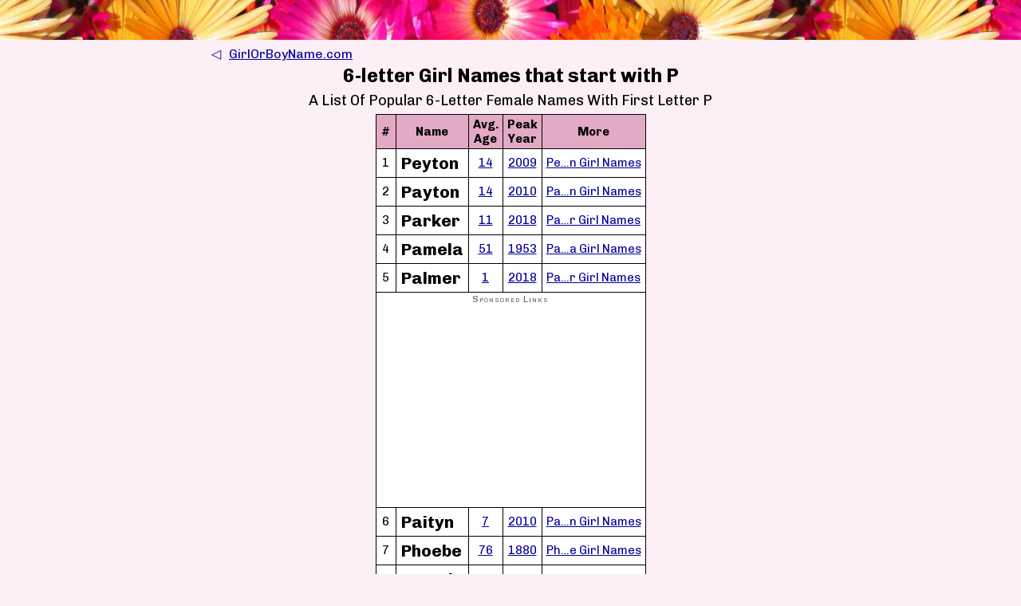

--- FILE ---
content_type: text/html; charset=utf-8
request_url: http://girlorboyname.com/6-letter-girl-names-that-start-with-P
body_size: 6289
content:
<!doctype html>
<html lang="en">
  <head>
    <meta charset="utf-8">
    <title> 6-letter Girl Names that start with P - GirlOrBoyName.com</title><script async src="https://www.googletagmanager.com/gtag/js?id=UA-948936-18"></script>
<script>
  window.dataLayer = window.dataLayer || [];
  function gtag(){dataLayer.push(arguments);}
  gtag('js', new Date());

  gtag('config', 'UA-948936-18');
</script>	<link rel="shortcut icon" href="http://girlorboyname.com/favicon.ico">
    <link rel="canonical" href="http://girlorboyname.com/6-letter-girl-names-that-start-with-P" />
	<meta property="og:title" content=" 6-letter Girl Names that start with P" />
	<meta property="og:url" content="http://girlorboyname.com/6-letter-girl-names-that-start-with-P" />
    <meta name="viewport" content="width=device-width,minimum-scale=1,initial-scale=1">
    <meta content="IE=Edge" http-equiv="X-UA-Compatible">
    		<meta property="og:description" content="A list of popular 6-letter Female names with first letter P">
		<meta name="description" content="A list of popular 6-letter Female names with first letter P">

<link href="https://fonts.googleapis.com/css2?family=Chivo:wght@200;400;500;700;800&family=Nunito+Sans:wght@200;300;400;500;600;700;800;900&display=swap" rel="stylesheet">

<link rel="apple-touch-icon" sizes="180x180" href="http://girlorboyname.com/apple-touch-icon.png">
<link rel="icon" type="image/png" sizes="32x32" href="http://girlorboyname.com/favicon-32x32.png">
<link rel="icon" type="image/png" sizes="16x16" href="http://girlorboyname.com/favicon-16x16.png">
<link rel="manifest" href="http://girlorboyname.com/site.webmanifest">

<style>
body {
	background-color: white;
	font-family: "Chivo", Verdana, sans-serif;
	line-height: 25px;
	font-size: 17px;
	margin: 0;
	padding: 0;
}

h1, h2, h3, h4, h5, h6 {
	padding: 0;
	text-align: center;
	margin: 12px 0 6px 0;
	font-weight: bold;
}

.top {
	margin-top: 0;
	padding-top: 0;
}

h1 {
	font-size: 30px;
	line-height: 34px;
}

h1.title {
	font-size: 24px;
	line-height: 26px;
	text-align: center;
	margin-top: 2px;
}

h2.subtitle {
	font-size: 22px;
	line-height: 24px;
	font-weight: normal;
	margin: 4px 0 4px 0;
	text-transform: capitalize;
	font-size: 18px;
	line-height: 24px;
}

h2.subtitle2 {
	font-size: 22px;
	line-height: 24px;
	font-weight: bold;
	margin: 4px 0 10px 0;
	font-size: 18px;
	line-height: 24px;
}

h2 {
	font-size: 24px;
	line-height: 30px;
}

h2.section {
	text-align: center;
	font-size: 28px;
	line-height: 32px;
}

h2 div.section_subtitle {
	text-align: center;
	font-size: 20px;
	line-height: 26px;
}

h3 {
	font-size: 18px;
	line-height: 20px;
}

h4 {
	font-size: 20px;
	line-height: 26px;
}

h5 {
	font-size: 19px;
	line-height: 25px;
}

h6 {
	font-size: 18px;
	line-height: 24px;
}

h3.description {
	font-size: 15px;
	line-height: 17px;
	text-align: center;
	margin: 0;
	padding: 0;
	font-weight: normal;
}

.back_to_site {
	position: absolute;
	top: 0;
	left: 0;
	width: 100%;
	font-size: 12px;
	line-height: 18px;
	text-align: center;
	padding: 0;
	background-color: #FFFFCC;
}

.back_to_site {
	font-size: 12px;
	line-height: 18px;
	text-align: center;
	margin: 10px;
}

article {
	display: block;
}

article > h1, h2, h3, h4 {
	text-align: center;
	margin-top: 20px;
	font-size: 32px;
	line-height: 38px;
}

header {
	display: block;
}

.item {
	border: 0;
}

pre {
	white-space: pre-wrap;       /* Since CSS 2.1 */
    white-space: -moz-pre-wrap;  /* Mozilla, since 1999 */
    white-space: -pre-wrap;      /* Opera 4-6 */
    white-space: -o-pre-wrap;    /* Opera 7 */
    word-wrap: break-word;       /* Internet Explorer 5.5+ */
}

.main {
	padding: 0 8px 20px 8px;
	max-width: 750px;
	margin: 5px auto 0 auto;
	position: relative;
}

.main.subpage {
	max-width: 500px;
	padding: 0 20px 20px 20px;
}

.card {
	width: 328px;
	border: 1px solid gray;
	box-shadow: 1px 1px 4px #AAA;
	border-top: 10px solid #99805a;
	background-color: #eae3d7;
	min-height: 150px;
	padding: 10px 10px;
	margin: 10px;
	position: relative;
}

.card2 {
	width: 100%;
	text-align: center;
	padding-top: 1px;
}

.ml {
	background-color: #e2f2ff;
}

.fl {
	background-color: #fceff5;
}

.card.m {
	border-top: 10px solid #5bb5ff;
	background-color: #e0e3ff;
}

.card.f {
	border-top: 10px solid #ff5bad;
	background-color: #ffe0ef;
}

.card > .card_iframe {
	width: 120px;
	height: 240px;
	min-height: 250px;
	margin: 0 auto;
}


@media only screen
  and (max-width: 790px) {

	.card {
		width: 100%;
	}

}


.cardbox{
	box-sizing: border-box;
	justify-content: center;
	display: flex;
	flex-wrap: wrap;
	margin-top: 20px;
}

.clearfix:after {
  content: "";
  display: table;
  clear: both;
}

.icon {
	background-color: transparent;
	margin: 2px;
}

.center {
	text-align: center;
}

a {
	color: #000099;
}

.item {
	border: solid 1px #CCC;
	display: inline-block;
	padding: 4px;
}

a:hover {
	color: #000066;
}

.flr {
	float: right;
	margin: 12px 0 12px 12px;
}

.fll_120_240 {
	float: left;
	margin: 12px 30px 30px 0;
	width: 120px;
	height: 240px;
	padding: 5px;
	border: solid 1px #CCC;
	overflow: hidden;
}

.fll_320_50 {
	width: 330px;
	height: 60px;
	padding: 5px;
	margin:5px
	overflow: hidden;
}

.div_varh {
	width: 300px;
	padding: 0;
	margin: 0;
	overflow: hidden;
	line-height: 14pt;
	font-size:10pt;
}

.div_varh > div {
	padding: 2px;
}

.div_varh a {
	font-size:11pt;
	font-weight:bold;
	color:#0000FF;
	text-decoration:underline;
}

.div_300x250 {
	width: 300px;
	height: 250px;
	padding: 0;
	margin: 0;
	overflow: hidden;
}

.div_320x250 {
	width: 320px;
	height: 250px;
	padding: 0;
	margin: 0;
	overflow: hidden;
}

.div_320_50 {
	width: 320px;
	height: 50px;
	padding: 0;
	margin: 0;
	overflow: hidden;
	line-height: 14pt;
	font-size:10pt;
}

.div_330_75 {
	width: 330px;
	height: 75px;
	padding: 0;
	margin: 0;
	overflow: hidden;
	line-height: 14pt;
	font-size:10pt;
}

.div_330_75 > div {
	padding: 2px;
}

.bookimg {
	float: left;
}

.div_330_75 a {
	font-size:11pt;
	font-weight:bold;
	color:#0000FF;
	text-decoration:underline;
}

.div_320_100 {
	width: 300px;
	height: 250px;
	padding: 0;
	margin: 0;
	overflow: hidden;
	line-height: 14pt;
	font-size:10pt;
}

.div_320_100 a {
	font-size:11pt;
	font-weight:bold;
	color:#0000FF;
	text-decoration:underline;
}

.anote {
	font-size: 12px;
	line-height: 14px;
	color: #888;
	text-align: center;
	margin-top: 7px;
}

.anote2 {
	font-size: 12px;
	line-height: 14px;
	color: #888;
	text-align: center;
	margin-bottom: 7px;
}

.anote3 {
	font-size: 14px;
	line-height: 16px;
	color: #888;
	text-align: center;
	margin-bottom: 7px;
}

.div_468_120 {
	margin: 5px 0;
	width: 468px;
	height: 120px;
	padding: 0;
	border: solid 1px #CCC;
}

.div_468_120 .anote {
	font-size: 12px;
	line-height: 14px;
	color: #888;
	text-align: left;
	margin: 3px;
}

amp-img {
	background-color: gray;
}

.links {
	clear: both;
	display: block;
	margin: 10px 0 20px 0;
	font-size: 17px;
}

.ga {
	width: 100%;
	text-align: center;
}

/*-----------------*/

.container {
	display: flex;
	flex-direction: column;
	flex-wrap: nowrap;
	align-items: top;
	margin: 0;
	padding: 0;
}

.container > a {
	padding: 10px;
}

.container > a:hover {
	background-color:#EEEEFF;
}

/*-----------------*/

.list_wrapper {
	text-align: center;

}

ul.list, ol.list  {
	list-style: none;
	padding: 0;
	margin: 0 auto;
	display: inline-block;
	text-align: left;
}

ul.list > li, ol.list > li {
	line-height: 23px;
	padding: 7px;
	margin: 0;
}

ul.list > li > a, ol.list > li > a {
	font-size: 17px;
	line-height: 23px;
	padding: 0;
	margin: 0;
}

ul.list > li > a:hover, ol.list > li > a:hover {
	background-color:#EEEEFF;
}

.filterlink {
	display: block;
	text-align: center;
	width: 100%;
	margin: 2px;
}

/*-----------------*/

.sl {
	width: 100%;
	text-align:center;
}


/*-----------------*/

.feedback {
	margin:20px 0 25px 0;
}

.feedback.access fieldset {
	border: solid 1px #AAA;
}

.feedback > label, .feedback > input, .feedback > textarea {
	display: block;
	margin: 3px 0;
}

.feedback > input, .feedback > textarea {
	display: block;
	margin: 3px 0;
	font-size: 22px;
	padding: 4px;
}

.feedback > textarea {
	width: 90%;
}

#recaptcha {
	display: block;
	margin: 8px 0;
}

.validation_error_message {
	color: red;
	display: none;
	font-weight: 700;
	font-size: 14px;
}

.feedback input[type=submit] {
	font-family: "Chivo", Verdana, sans-serif;
	font-size: 16px;
	font-weight: bold;
	-webkit-appearance: none;
	border: solid 1px #333;
	border-radius: 0;
	color: black;
	background-color: #EEE;
	padding: 4px 8px;
	min-height: 40px;
}

/*-----------------*/

.headerimg {
	background-image: url(/img/header.jpg);
	background-repeat: horizontal;
	background-position: center center;
	background-size: 905px 85px;
	width: 100%;
	height: 50px;
	background-color: #CCC;
	display: block;
}

.footer {
	clear:both;
	margin: 20px 0 0 0;
	padding: 20px 20px 25px 20px;
	background-color: #EEE;
	border-top: solid 1px #CCC;
}

.footerbody {
	font-size: 13px;
	line-height: 20px;
	color: #777;
	max-width: 750px;
	margin: 0 auto;
}

.footerbody0 {
	font-size: 15px;
	line-height: 23px;
	color: #333;
	max-width: 750px;
	margin: 0 auto 10px auto;
}

.footer_feedback {
	font-size: 16px;
	font-weight: 700;
	line-height: 23px;
	color: #333;
	max-width: 750px;
	margin: 0 auto 10px auto;
	display: block;
}

.footer_premium {
	font-size: 16px;
	font-weight: 700;
	line-height: 23px;
	color: #333;
	max-width: 750px;
	margin: 0 auto 10px auto;
}

.footer a {
	color: #66A;
}


.share-buttons {
	display:block;
	padding:5px;
	text-align:center;
	clear: both;
}

.share-buttons > a {
	display:inline-block;
	padding:5px;
	font-weight: 700;
	height:30px;
	font-size:14px;
	text-decoration:none;
	width:110px;
	margin:5px;
	white-space: nowrap;
	text-align:left;
}

.share-icon {
	height:29px;
	width:29px;
	display:inline-block;
	background-color: #FFFFFF;
	margin:0;
	padding:0;
}

.share-text {
	display:inline-block;
	margin:0 0 0 5px;
	padding:0;
	vertical-align:top;
}

.share-text > div {
	font-size:80%;
	font-weight: 400;
	line-height:9px;
}

.share-buttons > a:hover {
	color:black;
}

.share-facebook {
	color: #3b579d;
	background-color:white;
	border:solid 2px #3b579d;
}

.share-facebook:hover {
	box-shadow: 0 0 15px #3b579d;
}

.share-twitter {
	color: #2daae1;
	background-color:white;
	border:solid 2px #2daae1;
}

.share-twitter:hover {
	box-shadow: 0 0 15px #2daae1;
}

.share-google {
	color: #cd3420;
	background-color:white;
	border:solid 2px #cd3420;
}

.share-google:hover {
	box-shadow: 0 0 15px #cd3420;
}

.share-reddit {
	color: #7f7f7f;
	background-color:white;
	border:solid 2px #7f7f7f;
}

.share-reddit:hover {
	box-shadow: 0 0 15px #7f7f7f;
}

.share-clipboard {
	color: #7fff7f;
	background-color:white;
	border:solid 2px #7fff7f;
}

.share-clipboard:hover {
	background-color:#c9fFc9;
}

/*----------------------------------------------*/

.table {
	border: 0;
	padding: 0;
	margin: 5px auto auto auto;
	border-spacing: 0;
	border-collapse: collapse;
}

.table tr {
	border: 0;
	padding: 0;
	margin: 0;
}

.table thead th {
	font-size: 11pt;
	line-height: 14pt;
	padding: 3px 5px;
	border: solid 1px black;
	background-color: #CCC;
}

.table tbody td {
	border: solid 1px black;
	background-color: white;
}

.smallnote {
	font-size: 8pt;
	line-height: 10pt;
	font-weight: normal;
	padding: 1px;
	margin: 0;
}

thead.md > tr > th {
	background-color: #accbe5;
}

thead.fd > tr > th {
	background-color: #e2aac4;
}

.tal {
	text-align: left;
}

.tar {
	text-align: right;
}

.tac {
	text-align: center;
}

.taname {
	font-size: 16pt;
	font-weight:bold;
	padding: 5px;
}

.tanum {
	font-size: 11pt;
	padding: 5px 3px;
}

.tamore {
	font-size: 11pt;
	line-height: 14pt;
	padding: 5px 5px;
}

.privacy {
	margin: 1em auto;
	max-width: 700px;
	padding: 15px;
}
.privacy h2 {
	margin-top:1em;
	text-align: left;
}
.privacy h3 {
	margin-top:1em;
	font-size: 24px;
	text-align: left;
}
.privacy p {
	margin: 2px 0;
}

.premium {
	margin: 1em auto;
	max-width: 400px;
	padding: 0 20px 20px 20px;
}

.premium h1 {
	margin-top:1em;
	font-size: 29px;
	line-height: 32px;
	margin: 0;
}

.premium h2 {
	margin-top:1em;
	font-size: 24px;
	line-height: 27px;
	margin-top: 3px;
}

.premium h3 {
	margin-top:1em;
	font-size: 20px;
	line-height: 23px;
	margin-top: 3px;
}

.premium p {
	margin: 6px 0;
}

.msg {
	display: inline-block;
	border:solid 2px white;
	padding: 12px 18px;
	font-weight: 700;
	margin: 12px 2px 0;
	font-size:18px;
	line-height:21px;
}

.msg.cntr {
	display:block;
	text-align:center;
	max-width: 500px;
	margin-left:auto;
	margin-right:auto;
}

.msg.success {
	background-color: #CCFFCC;
	color: black;
}

.msg.success a:hover {
	color:black;
}

.msg.info {
	background-color: #64008F;
	color: white;
}

.msg.info a:hover {
	color: #BBBBBB;
}

.msg.failure {
	background-color: #FFFFBB;
	color: black;
}

.msg p {
	margin: 7px 0;
	padding: 0;
}

.msg p:first-child {
  margin-top: 0;
}

.msg p:last-child {
  margin-bottom: 0;
}

.msg.error {
	background-color: #990000;
	color: white;
}

.msg.error a:hover {
	color:#CCC;
}


.pnelips {
	display: inline-block;
	padding: 4px;
}

@media only screen
  and (max-width: 640px) {

.pnelips { display: none; }
a.pnnum { display: none; }
span.pnl { display: none; }
span.thispage { display: none; }

}

.goback {
	display: block;
	font-size: 16px;
	text-decoration: none;
}

.goback .gobacksite {
	text-decoration: underline;
}

.goback .gobackarrow {
	padding-right: 10px;
}

.ha472a {
	padding:0.3em 0.6em;
	font-size:14px;
	text-align:center;
	max-width: 400px;
	max-height: 300px;
}

.ha472b {
	padding:8px 0 2px 0;
	background-color:#d1fffc;
	font-size:14px;
	text-align:center;
}

.ha472b .sub {
	display: block;
	margin: 3px 0 0 0;
}

.ha472c {
	padding: 5px;
	font-size:14px;
	text-align:center;
}

.ha472c > iframe {
	margin: 6px;
}

.ha472d {
	text-align:center;
	max-width: 400px;
	max-height: 300px;
}

.ha472 {
	padding:0.3em 0.6em;
	background-color:#d1fffc;
	font-size:14px;
	text-align:center;
	max-width: 600px;
}

.ha472 a {
	display: block;
	font-size: 15px;
	line-height: 18px;
	font-weight: bold;
	padding: 4px 0;
}

.ha472 ul {
	display: inline-block;
	font-size: 13px;
	line-height: 16px;
	text-align: left;
	margin: 0 0 0 10px;
	padding: 0 0 0 10px;
}

.ha472e {
	font-family: 'Nunito Sans', sans-serif, Verdana;
	padding: 3px 8px 8px 8px;
	max-width: 400px;
	text-decoration: none;
	display: block;
	font-size: 21px;
	line-height: 24px;
	font-weight: 500;
}

.ha472e b {
	font-weight: 900;
}

.ha472e .alink {
	display: flex;
	align-items: top;
}

.alink > div {
	margin: 0 5px 0 15px;
}

.alink div.title ul {
	margin: 5px 0;
}

.alink div.title li {
	font-size: 16px;
	line-height: 18px;
	font-weight: 200;
}

.shopnow {
	height: 14px;
	width: 14px;
	position: relative;
	top: 2px;
}

.subnote {
	display: inline-block;
	margin-top: 4px;
	font-size: 14px;
	line-height: 16px;
	padding: 3px 5px 2px 5px;
	background-color: #ffd08a;
	font-weight: 800;
}

.alink > img {
	max-width: 130px;
	max-height: 200px;
	width: auto;
	height: auto;
	object-fit: contain;
}

.alink > img.ds {
	border: solid 1px #ccc;
	-webkit-box-shadow: 2px 2px 5px 1px rgba(0,0,0,0.24);
	box-shadow: 2px 2px 5px 1px rgba(0,0,0,0.24);
}

.nobr {
	white-space: nowrap;
}

.light {
	font-size: 18px;
	font-weight: 200;
}

.assoc {
	font-family: 'Nunito Sans', sans-serif, Verdana;
	text-align:center;
	color:#888888;
	font-size: 10px;
	line-height: 11px;
	font-weight:normal;
	letter-spacing: 0.2em;
}

.ha472e .assoc {
	font-family: 'Nunito Sans', sans-serif, Verdana;
	text-align:center;
	color:#888888;
	font-size: 11px;
	line-height: 13px;
	font-weight:normal;
	letter-spacing: 0.2em;
	padding-bottom: 3px;
}

/*----------------------------------------------*/

.img-container {
	position: relative;
	width: 75px;
	height: 75px;
}

.syllable_matrix td {
	padding: 3px;
	font-size: 14px;
	line-height: 16px;
	margin: 3px;
	background-color: #EEE;
}

.access #email_label {
	font-weight: normal;
	margin: 3px 0;
	padding: 0;
	font-size: 15px;
}
#submit_button {
	font-family: "Chivo", Verdana, sans-serif;
	font-size: 16px;
	font-weight: bold;
	-webkit-appearance: none;
	border: solid 1px #333;
	border-radius: 0;
	color: black;
	background-color: #EEE;
	padding: 4px 8px;
	min-height: 40px;
}
#submit_button:hover {
	border: solid 1px #000;
	background-color: #DDD;
}

#premium_access {
	background-color: #FFD;
	position: absolute;
	top: 5px;
	left: 5px;
	font-size: 12px;
	line-height: 12px;
	font-weight: 500;
	padding: 3px;
	text-decoration: none;
}

#premium_access:hover {
	background-color: #FF8;
	text-decoration: underline;
}

.sl {
	font-size: 12px;
	line-height: 15px;
	color: #666;
	text-align: center;
	margin-bottom: 2px;
	font-variant: small-caps;
	letter-spacing: 1px;
}

.category_icon {
	margin-right: 6px;
}
.category_icon img {
	width: 24px;
	height: 24px;
	position: relative;
	top: 6px;
}

.pop_culture_category {
	padding:3px 12px 7px 12px;
	border:solid 1px #222;
	margin-bottom:10px;
}
.pop_culture_category.pos {
	border:solid 1px #2B2;
}
.pop_culture_category.neg {
	border:solid 1px #F22;
}
</style><script>
function lc(a){if (document.images){l=new Image();l.src="lc.png?l="+escape(a);}return true;}
</script>
</head>
<body class="fl">
<a class="headerimg" href="http://girlorboyname.com/"></a>

<div class="main">

<a class="goback" href="http://girlorboyname.com/"><span class="gobackarrow">&#9665;</span><span class="gobacksite">GirlOrBoyName.com</span></a>

<h1 class="title"> 6-letter Girl Names that start with P</h1>
<h2 class="subtitle">A list of popular 6-letter Female names with first letter P</h2>	<table class="table">	<thead class="fd"><tr>				<th>#</th>
				<th>Name</th>				<th>Avg.<br/>Age</th>				<th>Peak<br/>Year</th>				<th>More</th>	</tr></thead>	<tbody>			<tr>					<td class="tac tanum">1</td>
					<td class="tal taname">Peyton</td>					<td class="tac tanum"><a href="/girl-names-with-average-age-14">14</a></td>					<td class="tac tanum"><a href="/girl-names-with-peak-year-2009">2009</a></td>								<td class="tac tamore"><a href="/girl-names-that-start-with-Pe-and-end-with-N">Pe&hellip;n Girl Names</a></td>		</tr>			<tr>					<td class="tac tanum">2</td>
					<td class="tal taname">Payton</td>					<td class="tac tanum"><a href="/girl-names-with-average-age-14">14</a></td>					<td class="tac tanum"><a href="/girl-names-with-peak-year-2010">2010</a></td>								<td class="tac tamore"><a href="/girl-names-that-start-with-Pa-and-end-with-N">Pa&hellip;n Girl Names</a></td>		</tr>			<tr>					<td class="tac tanum">3</td>
					<td class="tal taname">Parker</td>					<td class="tac tanum"><a href="/girl-names-with-average-age-11">11</a></td>					<td class="tac tanum"><a href="/girl-names-with-peak-year-2018">2018</a></td>								<td class="tac tamore"><a href="/girl-names-that-start-with-Pa-and-end-with-R">Pa&hellip;r Girl Names</a></td>		</tr>			<tr>					<td class="tac tanum">4</td>
					<td class="tal taname">Pamela</td>					<td class="tac tanum"><a href="/girl-names-with-average-age-51">51</a></td>					<td class="tac tanum"><a href="/girl-names-with-peak-year-1953">1953</a></td>								<td class="tac tamore"><a href="/girl-names-that-start-with-Pa-and-end-with-A">Pa&hellip;a Girl Names</a></td>		</tr>			<tr>					<td class="tac tanum">5</td>
					<td class="tal taname">Palmer</td>					<td class="tac tanum"><a href="/girl-names-with-average-age-1">1</a></td>					<td class="tac tanum"><a href="/girl-names-with-peak-year-2018">2018</a></td>								<td class="tac tamore"><a href="/girl-names-that-start-with-Pa-and-end-with-R">Pa&hellip;r Girl Names</a></td>		</tr>			<tr>
			<td colspan="5">		<div class="sl">Sponsored Links</div><script async src="https://pagead2.googlesyndication.com/pagead/js/adsbygoogle.js?client=ca-pub-7474851916807355"
     crossorigin="anonymous"></script>
<!-- GirlOrBoyNameSquare -->
<ins class="adsbygoogle"
     style="display:block"
     data-ad-client="ca-pub-7474851916807355"
     data-ad-slot="3942323512"
     data-ad-format="auto"
     data-full-width-responsive="true"></ins>
<script>
     (adsbygoogle = window.adsbygoogle || []).push({});
</script>			</td>
			</tr>			<tr>					<td class="tac tanum">6</td>
					<td class="tal taname">Paityn</td>					<td class="tac tanum"><a href="/girl-names-with-average-age-7">7</a></td>					<td class="tac tanum"><a href="/girl-names-with-peak-year-2010">2010</a></td>								<td class="tac tamore"><a href="/girl-names-that-start-with-Pa-and-end-with-N">Pa&hellip;n Girl Names</a></td>		</tr>			<tr>					<td class="tac tanum">7</td>
					<td class="tal taname">Phoebe</td>					<td class="tac tanum"><a href="/girl-names-with-average-age-76">76</a></td>					<td class="tac tanum"><a href="/girl-names-with-peak-year-1880">1880</a></td>								<td class="tac tamore"><a href="/girl-names-that-start-with-Ph-and-end-with-E">Ph&hellip;e Girl Names</a></td>		</tr>			<tr>					<td class="tac tanum">8</td>
					<td class="tal taname">Pamala</td>					<td class="tac tanum"><a href="/girl-names-with-average-age-61">61</a></td>					<td class="tac tanum"><a href="/girl-names-with-peak-year-1954">1954</a></td>								<td class="tac tamore"><a href="/girl-names-that-start-with-Pa-and-end-with-A">Pa&hellip;a Girl Names</a></td>		</tr>			<tr>					<td class="tac tanum">9</td>
					<td class="tal taname">Peggie</td>					<td class="tac tanum"><a href="/girl-names-with-average-age-78">78</a></td>					<td class="tac tanum"><a href="/girl-names-with-peak-year-1939">1939</a></td>								<td class="tac tamore"><a href="/girl-names-that-start-with-Pe-and-end-with-E">Pe&hellip;e Girl Names</a></td>		</tr>			<tr>					<td class="tac tanum">10</td>
					<td class="tal taname">Porsha</td>					<td class="tac tanum"><a href="/girl-names-with-average-age-29">29</a></td>					<td class="tac tanum"><a href="/girl-names-with-peak-year-1988">1988</a></td>								<td class="tac tamore"><a href="/girl-names-that-start-with-Po-and-end-with-A">Po&hellip;a Girl Names</a></td>		</tr>			<tr>					<td class="tac tanum">11</td>
					<td class="tal taname">Paloma</td>					<td class="tac tanum"><a href="/girl-names-with-average-age-12">12</a></td>					<td class="tac tanum"><a href="/girl-names-with-peak-year-2010">2010</a></td>								<td class="tac tamore"><a href="/girl-names-that-start-with-Pa-and-end-with-A">Pa&hellip;a Girl Names</a></td>		</tr>			<tr>					<td class="tac tanum">12</td>
					<td class="tal taname">Portia</td>					<td class="tac tanum"><a href="/girl-names-with-average-age-58">58</a></td>					<td class="tac tanum"><a href="/girl-names-with-peak-year-1949">1949</a></td>								<td class="tac tamore"><a href="/girl-names-that-start-with-Po-and-end-with-A">Po&hellip;a Girl Names</a></td>		</tr>			<tr>					<td class="tac tanum">13</td>
					<td class="tal taname">Pattie</td>					<td class="tac tanum"><a href="/girl-names-with-average-age-96">96</a></td>					<td class="tac tanum"><a href="/girl-names-with-peak-year-1880">1880</a></td>								<td class="tac tamore"><a href="/girl-names-that-start-with-Pa-and-end-with-E">Pa&hellip;e Girl Names</a></td>		</tr>			<tr>					<td class="tac tanum">14</td>
					<td class="tal taname">Pennie</td>					<td class="tac tanum"><a href="/girl-names-with-average-age-80">80</a></td>					<td class="tac tanum"><a href="/girl-names-with-peak-year-1963">1963</a></td>								<td class="tac tamore"><a href="/girl-names-that-start-with-Pe-and-end-with-E">Pe&hellip;e Girl Names</a></td>		</tr>			<tr>					<td class="tac tanum">15</td>
					<td class="tal taname">Pearle</td>					<td class="tac tanum"><a href="/girl-names-with-average-age-117">117</a></td>					<td class="tac tanum"><a href="/girl-names-with-peak-year-1886">1886</a></td>								<td class="tac tamore"><a href="/girl-names-that-start-with-Pe-and-end-with-E">Pe&hellip;e Girl Names</a></td>		</tr>			<tr>
			<td colspan="5">		<div class="sl">Sponsored Links</div><script async src="https://pagead2.googlesyndication.com/pagead/js/adsbygoogle.js?client=ca-pub-7474851916807355"
     crossorigin="anonymous"></script>
<!-- GirlOrBoyNameVertical -->
<ins class="adsbygoogle"
     style="display:block"
     data-ad-client="ca-pub-7474851916807355"
     data-ad-slot="2238359604"
     data-ad-format="auto"
     data-full-width-responsive="true"></ins>
<script>
     (adsbygoogle = window.adsbygoogle || []).push({});
</script>			</td>
			</tr>			<tr>					<td class="tac tanum">16</td>
					<td class="tal taname">Payten</td>					<td class="tac tanum"><a href="/girl-names-with-average-age-10">10</a></td>					<td class="tac tanum"><a href="/girl-names-with-peak-year-2009">2009</a></td>								<td class="tac tamore"><a href="/girl-names-that-start-with-Pa-and-end-with-N">Pa&hellip;n Girl Names</a></td>		</tr>			<tr>					<td class="tac tanum">17</td>
					<td class="tal taname">Pinkie</td>					<td class="tac tanum"><a href="/girl-names-with-average-age-114">114</a></td>					<td class="tac tanum"><a href="/girl-names-with-peak-year-1880">1880</a></td>								<td class="tac tamore"><a href="/girl-names-that-start-with-Pi-and-end-with-E">Pi&hellip;e Girl Names</a></td>		</tr>			<tr>					<td class="tac tanum">18</td>
					<td class="tal taname">Phylis</td>					<td class="tac tanum"><a href="/girl-names-with-average-age-81">81</a></td>					<td class="tac tanum"><a href="/girl-names-with-peak-year-1943">1943</a></td>								<td class="tac tamore"><a href="/girl-names-that-start-with-Ph-and-end-with-S">Ph&hellip;s Girl Names</a></td>		</tr>			<tr>					<td class="tac tanum">19</td>
					<td class="tal taname">Pepper</td>					<td class="tac tanum"><a href="/girl-names-with-average-age-44">44</a></td>					<td class="tac tanum"><a href="/girl-names-with-peak-year-1975">1975</a></td>								<td class="tac tamore"><a href="/girl-names-that-start-with-Pe-and-end-with-R">Pe&hellip;r Girl Names</a></td>		</tr>			<tr>					<td class="tac tanum">20</td>
					<td class="tal taname">Pollie</td>					<td class="tac tanum"><a href="/girl-names-with-average-age-125">125</a></td>					<td class="tac tanum"><a href="/girl-names-with-peak-year-1885">1885</a></td>								<td class="tac tamore"><a href="/girl-names-that-start-with-Po-and-end-with-E">Po&hellip;e Girl Names</a></td>		</tr>			<tr>					<td class="tac tanum">21</td>
					<td class="tal taname">Pallie</td>					<td class="tac tanum"><a href="/girl-names-with-average-age-131">131</a></td>					<td class="tac tanum"><a href="/girl-names-with-peak-year-1888">1888</a></td>								<td class="tac tamore"><a href="/girl-names-that-start-with-Pa-and-end-with-E">Pa&hellip;e Girl Names</a></td>		</tr>			<tr>					<td class="tac tanum">22</td>
					<td class="tal taname">Prudie</td>					<td class="tac tanum"><a href="/girl-names-with-average-age-130">130</a></td>					<td class="tac tanum"><a href="/girl-names-with-peak-year-1890">1890</a></td>								<td class="tac tamore"><a href="/girl-names-that-start-with-Pr-and-end-with-E">Pr&hellip;e Girl Names</a></td>		</tr>			<tr>					<td class="tac tanum">23</td>
					<td class="tal taname">Pheobe</td>					<td class="tac tanum"><a href="/girl-names-with-average-age-132">132</a></td>					<td class="tac tanum"><a href="/girl-names-with-peak-year-1885">1885</a></td>								<td class="tac tamore"><a href="/girl-names-that-start-with-Ph-and-end-with-E">Ph&hellip;e Girl Names</a></td>		</tr>			<tr>					<td class="tac tanum">24</td>
					<td class="tal taname">Parlee</td>					<td class="tac tanum"><a href="/girl-names-with-average-age-134">134</a></td>					<td class="tac tanum"><a href="/girl-names-with-peak-year-1883">1883</a></td>								<td class="tac tamore"><a href="/girl-names-that-start-with-Pa-and-end-with-E">Pa&hellip;e Girl Names</a></td>		</tr>			<tr>					<td class="tac tanum">25</td>
					<td class="tal taname">Pinkey</td>					<td class="tac tanum"><a href="/girl-names-with-average-age-135">135</a></td>					<td class="tac tanum"><a href="/girl-names-with-peak-year-1889">1889</a></td>								<td class="tac tamore"><a href="/girl-names-that-start-with-Pi-and-end-with-Y">Pi&hellip;y Girl Names</a></td>		</tr>			<tr>					<td class="tac tanum">26</td>
					<td class="tal taname">Pearly</td>					<td class="tac tanum"><a href="/girl-names-with-average-age-125">125</a></td>					<td class="tac tanum"><a href="/girl-names-with-peak-year-1884">1884</a></td>								<td class="tac tamore"><a href="/girl-names-that-start-with-Pe-and-end-with-Y">Pe&hellip;y Girl Names</a></td>		</tr>			<tr>					<td class="tac tanum">27</td>
					<td class="tal taname">Pearla</td>					<td class="tac tanum"><a href="/girl-names-with-average-age-136">136</a></td>					<td class="tac tanum"><a href="/girl-names-with-peak-year-1883">1883</a></td>								<td class="tac tamore"><a href="/girl-names-that-start-with-Pe-and-end-with-A">Pe&hellip;a Girl Names</a></td>		</tr>	</tbody>	</table>		<div style="display:block;text-align:center;font-size:22px;font-weight:bold;margin-top:10px;">&hellip;and 0 more!</div></div>
	<div class="share-buttons">
		<a rel="nofollow" class="share-facebook" onClick="lc(this.href)" href="https://www.facebook.com/sharer.php?u=http%3A%2F%2Fgirlorboyname.com%2F6-letter-girl-names-that-start-with-P" target="_blank">
			<img src="/img/facebook.png" width="29" height="29" class="share-icon" alt="Facebook icon" /><div class="share-text"><div>Share page on</div>Facebook</div>
		</a><a rel="nofollow" class="share-twitter" onClick="lc(this.href)" href="https://twitter.com/share?text= 6-letter Girl Names that start with P%20http%3A%2F%2Fgirlorboyname.com%2F6-letter-girl-names-that-start-with-P" target="_blank">
			<img src="/img/twitter.png" width="29" height="29" class="share-icon" alt="Twitter icon" /><div class="share-text"><div>Tweet page on</div>Twitter</div>
		</a><a rel="nofollow" class="share-reddit" onClick="lc(this.href)" href="https://www.reddit.com/submit?url=http%3A%2F%2Fgirlorboyname.com%2F6-letter-girl-names-that-start-with-P&amp;title= 6-letter Girl Names that start with P" target="_blank">
			<img src="/img/reddit.png" width="29" height="29" class="share-icon" alt="Reddit icon" /><div class="share-text"><div>Post page to</div>Reddit</div>
		</a>
	</div>
<div class="footer">

			<a class="footer_feedback" href="/feedback">Submit Feedback about GirlOrBoyName.com</a>

	<div class="footerbody">			<div style="font-size:18px;line-height:24px;margin:5px 0;">
				Is your name not listed?  Then you have a relatively rare name!  GirlOrBoyName.com is based on data from the US Social Security Administration,
				and so it includes only the 1000 most-registered names of each year in the United States!  There are many more names that are not listed.
			</div>		GirlOrBoyName.com is a participant in the Amazon Services LLC Associates Program, an affiliate advertising program designed to provide a means for sites to earn advertising fees by advertising and linking to Amazon.com.
		<br/>By using this site, you agree to the <a href="http://girlorboyname.com/privacy" rel="copyright">GirlOrBoyName.com Privacy Policy,
				Data Protection Policy, Cookie Use Policy,
				Copyright, Credits, and Terms of Use</a>.
	</div>
</div></body>
</html>

--- FILE ---
content_type: text/html; charset=utf-8
request_url: https://www.google.com/recaptcha/api2/aframe
body_size: 265
content:
<!DOCTYPE HTML><html><head><meta http-equiv="content-type" content="text/html; charset=UTF-8"></head><body><script nonce="3SOEfR7gzFF1T0ew9j1cag">/** Anti-fraud and anti-abuse applications only. See google.com/recaptcha */ try{var clients={'sodar':'https://pagead2.googlesyndication.com/pagead/sodar?'};window.addEventListener("message",function(a){try{if(a.source===window.parent){var b=JSON.parse(a.data);var c=clients[b['id']];if(c){var d=document.createElement('img');d.src=c+b['params']+'&rc='+(localStorage.getItem("rc::a")?sessionStorage.getItem("rc::b"):"");window.document.body.appendChild(d);sessionStorage.setItem("rc::e",parseInt(sessionStorage.getItem("rc::e")||0)+1);localStorage.setItem("rc::h",'1769232079731');}}}catch(b){}});window.parent.postMessage("_grecaptcha_ready", "*");}catch(b){}</script></body></html>